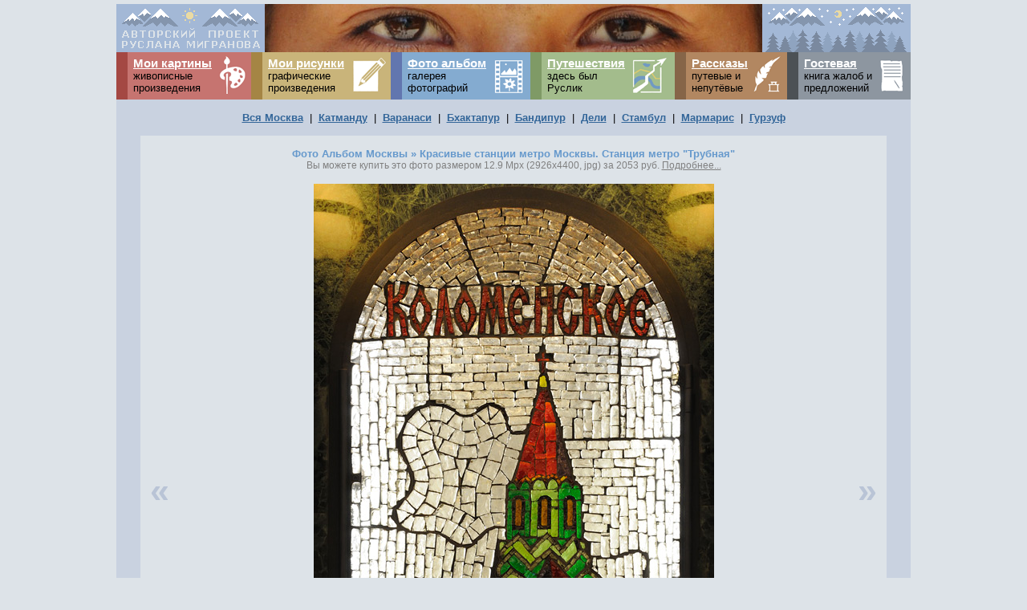

--- FILE ---
content_type: text/html; charset=windows-1251
request_url: http://migranov.ru/photoalbum/moscow/100.php
body_size: 10645
content:
<!DOCTYPE HTML PUBLIC "-//W3C//DTD HTML 4.0 Transitional//EN">
<html><head>
<META http-equiv=Content-Type content="text/html; charset=windows-1251">
<META name="robots" content="all">
<title>Фото станции метро Трубная, витраж Коломенское</title>
<META name="description" content="Достопримечательности Москвы. Фотограф Руслан Мигранов">
<META name="keywords" lang="ru" content="Фотография метро Трубная, фото витражей метро Трубная, мозаичный витраж с изображением Церкви Вознесения Господня в Коломенском, разноцветные стекла">
<LINK href="../../css.css" type=text/css rel=stylesheet>
   <style type="text/css">
   td.prev:hover {
   cursor:pointer;
   }
   </style>
</head>

<body>

<img src="http://migranov.ru/gif/5x5.gif" width=5 height=5>

<TABLE align="center" border="0" cellSpacing="0" cellPadding="0" width="990">

<TR><TD bgcolor=#c9d2e0 colspan="5">
<TABLE border=0 bgcolor='#a3b8d6' width=100% cellSpacing=0 cellPadding=0>
<TR>
<TD width=0 align="right"><a href="http://migranov.ru/" title="на главную"><img src="http://migranov.ru/gif/logo.gif" width=185 height=60 alt="На главную"></a></TD><TD align="center"><img src="http://migranov.ru/photoalbum/logo/64.jpg" width=620 height=60 oncontextmenu="return false"></TD><TD align="left"><img src="http://migranov.ru/gif/logo2.gif" width=185 height=60 oncontextmenu="return false"></TD>
</TR></TABLE>

<TABLE width=100% cellSpacing=0 cellPadding=7 border=0>
<TR><TD width=0 bgcolor=#a44843></TD>
<TD width=99 bgcolor=#c67470 valign="top"><a class=whitebig href="http://migranov.ru/paints.php"><b><nobr>Мои картины</nobr></b></a><br>живописные<br>произведения<br></TD>
<TD width=55 bgcolor=#c67470 background="http://migranov.ru/gif/1.png"></TD>
<TD width=0 bgcolor=#a58544></TD>
<TD width=95 bgcolor=#c9b47a valign="top"><a class=whitebig href="http://migranov.ru/graf1.php"><b><nobr>Мои рисунки</nobr></b></a><br>графические<br>произведения<br></TD>
<TD width=71 bgcolor=#c9b47a background="http://migranov.ru/gif/2.png"></TD>
<TD width=0 bgcolor=#6276af></TD>
<TD width=98 bgcolor=#84abd0 valign="top"><a class=whitebig href="http://migranov.ru/photoalbum.php"><b><nobr>Фото альбом</nobr></b></a><br>галерея<br>фотографий<br></TD>
<TD width=65 bgcolor=#84abd0 background="http://migranov.ru/gif/3.png"></TD>
<TD width=0 bgcolor=#7f9a66></TD>
<TD width=96 bgcolor=#a3bc8c valign="top"><a class=whitebig href="http://migranov.ru/travel.php"><b>Путешествия</b></a><br>здесь был<br>Руслик<br></TD>
<TD width=77 bgcolor=#a3bc8c background="http://migranov.ru/gif/4.png"></TD>
<TD width=0 bgcolor=#866548></TD>
<TD width=69 bgcolor=#b28761 valign="top"><a class=whitebig href="http://migranov.ru/story.php"><b>Рассказы</b></a><br>путевые и<br>непутёвые<br></TD>
<TD width=52 bgcolor=#b28761 background="http://migranov.ru/gif/5.png"></TD>
<TD width=0 bgcolor=#4c5155></TD>
<TD width=78 bgcolor=#8d96a0 valign="top"><nobr><a class=whitebig href="http://migranov.ru/gbook.php"><b>Гостевая</b></a> &nbsp;&nbsp;</nobr><br><nobr>книга жалоб и</nobr><br>предложений<br></TD>
<TD width=51 bgcolor=#8d96a0 background="http://migranov.ru/gif/6.png"></TD>
</TR></TABLE>

<br><center><nobr>
<a href="../../moscow.php" title="москва"><b>Вся Москва</b></a>&nbsp; |&nbsp; 

<a href="../../kathmandu.php" title="катманду"><b>Катманду</b></a>&nbsp; |&nbsp; 

<a href="../../varanasi.php" title="варанаси"><b>Варанаси</b></a>&nbsp; |&nbsp; 

<a href="../../bhaktapur.php" title="бхактапур"><b>Бхактапур</b></a>&nbsp; |&nbsp; 

<a href="../../bandipur.php" title="бандипур"><b>Бандипур</b></a>&nbsp; |&nbsp; 

<a href="../../delhi1.php" title="дели"><b>Дели</b></a>&nbsp; |&nbsp; 

<a href="../../istanbul1.php" title="стамбул"><b>Стамбул</b></a>&nbsp; |&nbsp; 

<a href="../../marmaris.php" title="мармарис"><b>Мармарис</b></a>&nbsp; |&nbsp; 


<a href="../../gurzuf.php" title="гурзуф"><b>Гурзуф</b></a>
</nobr><br><br></TD></TR>

<TR>

<TD bgcolor=#c9d2e0>
<nobr>&nbsp;&nbsp;&nbsp;</nobr><br>
</TD>

<TD align=center colspan="3">

<br><font color=#6699CC><b>Фото Альбом Москвы &raquo; Красивые станции метро Москвы. Станция метро "Трубная"</b></font>

<br><font color=gray class=small>Вы можете купить это фото размером 12.9 Mpx (2926x4400, jpg) за 2053 руб. <a class=smallgray href="../../howtobuy.php" title="как купить это фото">Подробнее...</a></font>
<br><br>
</TD>

<TD bgcolor=#c9d2e0>
<nobr>&nbsp;&nbsp;&nbsp;</nobr><br>
</TD>

</TR>


<!-- строка с картинкой -->
<TR align=center>

<TD bgcolor=#c9d2e0 width=30>
<nobr>&nbsp;&nbsp;&nbsp;</nobr><br>
</TD>







<!-- эта ячейка делается ссылкой "предыдущая" посредством события onClick и cursor:pointer ( см.выше в <head> ) -->
<TD class=prev onClick='  location.href="../../photoalbum/moscow/99.php"  '  title='предыдущая'   >
<nobr><a class=nextprev href="../../photoalbum/moscow/99.php" title="предыдущая"><b>&nbsp;&laquo;&nbsp;</b></a></nobr><br>
</TD>






<TD width="499"   align="center" >

<table align="center" border="0" cellSpacing="0" cellPadding="0" width="499">
<tr align=center>

<td colspan="2"><!-- быстрое перелистывание картинок, как вконтакте -->


<a href="../../photoalbum/moscow/101.php">
<img src="../../photoalbum/moscow/metro-trubnaya.jpg" alt="Метро Трубная" width=499 height=750 oncontextmenu="return false"><br>
</a>


</td>
</tr>

<tr align=center>

<td align=left width="50%">
<nobr><a class=smallgray href="../../basketadd.php?imgurl=photoalbum/moscow/metro-trubnaya.jpg&imgname=Метро Трубная&imgw=2926&imgh=4400&img_price=2053" title="чтобы купить фото, поместите его в корзину">в корзину</a>
</nobr><br>
</td>

<td align=right width="50%">
<nobr><script language="JavaScript">
document.write ('<a class=smallgray href="javascript:window.close()" title="close">закрыть x</a>');
</script></nobr><br>
</td>

</tr>
</table>

</TD>







<!-- эта ячейка делается ссылкой "следующая" посредством события onClick и cursor:pointer ( см.выше в <head> ) -->
<TD class=prev onClick='  location.href="../../photoalbum/moscow/101.php"  '  title='следующая'    >
<nobr><a class=nextprev href="../../photoalbum/moscow/101.php" title="следующая"><b>&nbsp;&raquo;&nbsp;</b></a></nobr><br>
</TD>








<TD bgcolor=#c9d2e0 width=30>
<nobr>&nbsp;&nbsp;&nbsp;</nobr><br>
</TD>

</TR>
<!-- / строка с картинкой -->




<TR align=center>

<TD bgcolor=#c9d2e0>
<nobr>&nbsp;&nbsp;&nbsp;</nobr><br>
</TD>

<TD>
<nobr>&nbsp;&nbsp;&nbsp;</nobr><br>
</TD>

<TD align=center>

<nobr>&nbsp;<font color=#6699CC><b>Метро &quot;Трубная&quot;</b></font>&nbsp;</nobr>
<br>

<br>&nbsp;Станция метро "Трубная" расположена под Трубной площадью, оттого и получила своё название. Украшением зала служат 12 красивых разноцветных витражей, на которых изображены древние города – Москва, Владимир, Псков, Ярославль, Кижи, Новгород, Суздаль, Переславль-Залесский, Ростов Великий, Сергиев Посад и другие. 
На этом витраже показана Церковь Вознесения Господня в бывшем селе Коломенское, которая сейчас находится в музее-заповеднике Коломенское в черте Москвы.<br><br></TD>

<TD>
<nobr>&nbsp;&nbsp;&nbsp;</nobr><br>
</TD>

<TD bgcolor=#c9d2e0>
<nobr>&nbsp;&nbsp;&nbsp;</nobr><br>
</TD>

</TR>






<TR>
<TD bgcolor=#c9d2e0 colspan=5>
<center>


<br>
<nobr><b>&laquo; </b><a href="../../photoalbum/moscow/99.php" title="предыдущая"><b>назад</b></a>&nbsp; 
&nbsp; <a href="../../photoalbum/moscow/101.php" title="следующая"><b>далее</b></a><b> &raquo;</b></nobr>


<br><br></TD>
</TR>






<TR>
<TD colspan=5>
<br>

<TABLE class=small bgcolor="#c9d2e0" width=100% cellSpacing=0 cellPadding=0 border=0>
<TR align=center>
<TD colspan=2><br>






<p align=center>Немного рекламы: <script type="text/javascript">
<!--
var _acic={dataProvider:10};(function(){var e=document.createElement("script");e.type="text/javascript";e.async=true;e.src="https://www.acint.net/aci.js";var t=document.getElementsByTagName("script")[0];t.parentNode.insertBefore(e,t)})()
//-->
</script>.<br><br></p>




</TD>
</TR>

<TR align=center valign=top>
<TD align=right>
<nobr>www.migranov.ru &nbsp;Руслан Мигранов &nbsp;&copy; 2005-2018. Все права защищены. ya@migranov.ru</nobr><br>
<nobr>Копирование или использование материалов &nbsp;–&nbsp; только с разрешения www.migranov.ru</nobr>
</TD>

<TD align=left>
<nobr><noindex>&nbsp;&nbsp;
<!--LiveInternet--><script type="text/javascript"><!--
document.write('<a href="http://www.liveinternet.ru/click" '+
'target=_blank rel=nofollow><img src="http://counter.yadro.ru/hit?t14.2;r'+
escape(document.referrer)+((typeof(screen)=='undefined')?'':
';s'+screen.width+'*'+screen.height+'*'+(screen.colorDepth?
screen.colorDepth:screen.pixelDepth))+';u'+escape(document.URL)+
';'+Math.random()+
'" alt="" title="" '+
'border=0 width=88 height=31><\/a>')//--></script>
<!--/LiveInternet-->
&nbsp;
<!--HotLog-->
<script type="text/javascript" language="javascript">
hotlog_js="1.0";
hotlog_r=""+Math.random()+"&s=275337&im=134&r="+escape(document.referrer)+"&pg="+
escape(window.location.href);
document.cookie="hotlog=1; path=/"; hotlog_r+="&c="+(document.cookie?"Y":"N");
</script>
<script type="text/javascript" language="javascript1.1">
hotlog_js="1.1";hotlog_r+="&j="+(navigator.javaEnabled()?"Y":"N")
</script>
<script type="text/javascript" language="javascript1.2">
hotlog_js="1.2";
hotlog_r+="&wh="+screen.width+'x'+screen.height+"&px="+
(((navigator.appName.substring(0,3)=="Mic"))?
screen.colorDepth:screen.pixelDepth)</script>
<script type="text/javascript" language="javascript1.3">hotlog_js="1.3"</script>
<script type="text/javascript" language="javascript">hotlog_r+="&js="+hotlog_js;
document.write("<a href='http://click.hotlog.ru/?275337' target='_blank' rel='nofollow'><img "+
" src='http://hit10.hotlog.ru/cgi-bin/hotlog/count?"+
hotlog_r+"&' border=0 width=88 height=31><\/a>")
</script>
<noscript>
<a rel="nofollow" href="http://click.hotlog.ru/?275337" target=_blank><img src="http://hit10.hotlog.ru/cgi-bin/hotlog/count?s=275337&amp;im=134" border=0 width=88 height=31></a>
</noscript>
<!--/HotLog-->

</noindex></nobr>
</TD></TR>

<TR align=center>
<TD colspan=2><br>
<nobr>
<span style='Border-Width: thin; Border-Style: dashed; border: 1px dashed grey;'>
<font class=small color=gray>&nbsp;
И счастье, и страдание существуют только в уме - за его пределами есть только счастье&nbsp;</font></span></nobr><br><br>
</TD>
</TR>

</TABLE>

</TD></TR>

</TABLE><center><br>

</body></html>

--- FILE ---
content_type: text/css
request_url: http://migranov.ru/css.css
body_size: 2269
content:
BODY {BACKGROUND: #dde3e8; COLOR: black; FONT: 10pt/15px arial, "times new roman"; margin:0; padding: 0px;}

A {FONT: 10pt/15px arial, "times new roman"; COLOR: #336699; TEXT-DECORATION: underline}
A:hover {FONT: 10pt/15px arial, "times new roman"; COLOR: #336699; TEXT-DECORATION: none}

A.whitebig {FONT: 11pt/15px arial, "times new roman"; COLOR: #FFFFFF; TEXT-DECORATION: underline}
A.whitebig:hover {FONT: 11pt/15px arial, "times new roman"; COLOR: #FFFFFF; TEXT-DECORATION: none}

A.white {FONT: 10pt/15px arial, "times new roman"; COLOR: #FFFFFF; TEXT-DECORATION: underline}
A.white:hover {FONT: 10pt/15px arial, "times new roman"; COLOR: #576184; TEXT-DECORATION: none}

A.green {FONT: 10pt/15px arial, "times new roman"; COLOR: #336633; TEXT-DECORATION: underline}
A.green:hover {FONT: 10pt/15px arial, "times new roman"; COLOR: #336633; TEXT-DECORATION: none}

A.small {FONT: 9pt/15px arial, "times new roman"; COLOR: #336699; TEXT-DECORATION: underline}
A.small:hover {FONT: 9pt/15px arial, "times new roman"; COLOR: #336699; TEXT-DECORATION: none}

A.gray {FONT: 10pt/15px arial, "times new roman"; COLOR: gray; TEXT-DECORATION: underline}
A.gray:hover {FONT: 10pt/15px arial, "times new roman"; COLOR: gray; TEXT-DECORATION: none}

A.smallgray {FONT: 9pt/15px arial, "times new roman"; COLOR: gray; TEXT-DECORATION: underline}
A.smallgray:hover {FONT: 9pt/15px arial, "times new roman"; COLOR: gray; TEXT-DECORATION: none}

A.notline {FONT: 10pt/15px arial, "times new roman"; COLOR: black; TEXT-DECORATION: none}
A.notline:hover {FONT: 10pt/15px arial, "times new roman"; COLOR: black; TEXT-DECORATION: none}

A.nextprev {FONT: 32pt/15px arial, "times new roman"; COLOR: #b9c4d6; TEXT-DECORATION: none}
A.nextprev:hover {FONT: 32pt/15px arial, "times new roman"; COLOR: #9cadc7; TEXT-DECORATION: none}

IMG {border:none; border-color:#dde3e8}

TABLE {COLOR: black; FONT: 10pt/15px arial, "times new roman";}

P {COLOR: black; FONT: 10pt/15px arial, "times new roman";}
H1 {COLOR: #6699CC; FONT: 10pt/15px arial, "times new roman";}
H3 {COLOR: #6699CC; FONT: 10pt/15px arial, "times new roman";}

.small {FONT: 9pt/15px arial, "times new roman";}

textarea { resize: none; /* Запрещаем изменять размер текс.поля */ } 